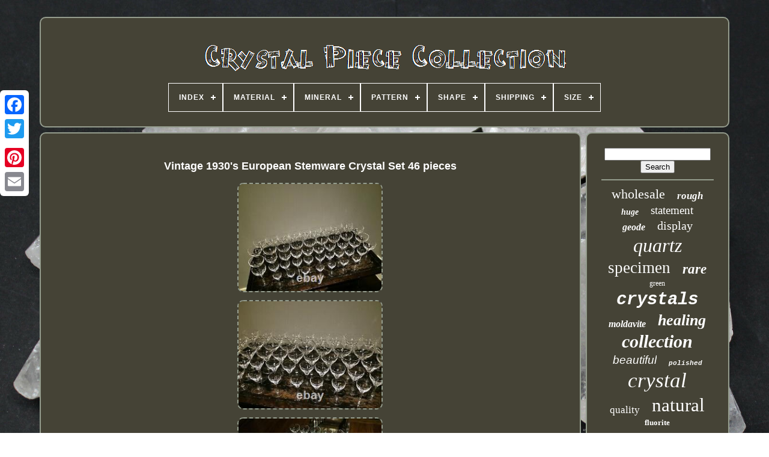

--- FILE ---
content_type: text/html; charset=UTF-8
request_url: https://crystalpiececollection.com/en/vintage_1930_s_european_stemware_crystal_set_46_pieces.php
body_size: 4924
content:
 <!DOCTYPE HTML>    


 <HTML>	 	

	 
<HEAD> 			


	

 <TITLE> Vintage 1930's European Stemware Crystal Set 46 Pieces
 	</TITLE> 	
	  <LINK   REL='icon' TYPE='image/png'	HREF='https://crystalpiececollection.com/favicon.png'>
	  
<META  CONTENT='text/html; charset=UTF-8'	HTTP-EQUIV='content-type'>  
	 <META	NAME='viewport' CONTENT='width=device-width, initial-scale=1'>	


  
	
		<LINK HREF='https://crystalpiececollection.com/peduzeto.css' REL='stylesheet'  TYPE='text/css'> 



	 
<!--\\\\\\\\\\\\\\\\\\\\\\\\\\\\\\\\\\\\\\\\\\\\\\\\\\\\\\\\\\\\\\\\\\\\\\\\\\\\\\\\\\\\\\\\\\\\\\\\\\\\\\\\\\\\\\\\\\\\\\\\\\\\\\\\\\\\\\\\\\\\\\\\\\\\\\\\\\\-->
<LINK   REL='stylesheet' TYPE='text/css' HREF='https://crystalpiececollection.com/dube.css'> 

	
 <SCRIPT   SRC='https://code.jquery.com/jquery-latest.min.js'	TYPE='text/javascript'>	</SCRIPT>	
 
		<SCRIPT SRC='https://crystalpiececollection.com/tavoqu.js' TYPE='text/javascript'>	

	 </SCRIPT>

 
	 

<!--\\\\\\\\\\\\\\\\\\\\\\\\\\\\\\\\\\\\\\\\\\\\\\\\\\\\\\\\\\\\\\\\\\\\\\\\\\\\\\\\\\\\\\\\\\\\\\\\\\\\\\\\\\\\\\\\\\\\\\\\\\\\\\\\\\\\\\\\\\\\\\\\\\\\\\\\\\\-->
<SCRIPT   TYPE='text/javascript' SRC='https://crystalpiececollection.com/dyjunopy.js'></SCRIPT> 
	  <SCRIPT ASYNC SRC='https://crystalpiececollection.com/jegajolen.js' TYPE='text/javascript'>

</SCRIPT> 

		 
<SCRIPT ASYNC  TYPE='text/javascript' SRC='https://crystalpiececollection.com/buvumasiro.js'>  </SCRIPT>	
	
				<SCRIPT	TYPE='text/javascript'> 
	
var a2a_config = a2a_config || {};a2a_config.no_3p = 1;

   
	</SCRIPT>
 


	
	<SCRIPT	TYPE='text/javascript'>
  
	window.onload = function ()
	{
		wylibifan('sarut', 'Search', 'https://crystalpiececollection.com/en/search.php');
		jezenupyzo("cutevok.php","imuluu", "Vintage 1930's European Stemware Crystal Set 46 Pieces");
		
		
	}
	  </SCRIPT> 
 
 </HEAD>
 
  	
   
<BODY DATA-ID='202826269809'>

 



			<DIV STYLE='left:0px; top:150px;'  CLASS='a2a_kit a2a_kit_size_32 a2a_floating_style a2a_vertical_style'>  

			<A  CLASS='a2a_button_facebook'>
 
    </A>

		
		 

 <A   CLASS='a2a_button_twitter'>
</A>  

		    
<A CLASS='a2a_button_google_plus'>
</A>
 
	 
	 	
		<A CLASS='a2a_button_pinterest'>
 	 
	</A> 
 
		
 
	
<!--\\\\\\\\\\\\\\\\\\\\\\\\\\\\\\\\\\\\\\\\\\\\\\\\\\\\\\\\\\\\\\\\\\\\\\\\\\\\\\\\\\\\\\\\\\\\\\\\\\\\\\\\\\\\\\\\\\\\\\\\\\\\\\\\\\\\\\\\\\\\\\\\\\\\\\\\\\\-->
<A CLASS='a2a_button_email'>  
	</A>
	 

</DIV> 

		 <DIV   ID='wity'>    	 
		 
<!--\\\\\\\\\\\\\\\\\\\\\\\\\\\\\\\\\\\\\\\\\\\\\\\\\\\\\\\\\\\\\\\\\\\\\\\\\\\\\\\\\\\\\\\\\\\\\\\\\\\\\\\\\\\\\\\\\\\\\\\\\\\\\\\\\\\\\\\\\\\\\\\\\\\\\\\\\\\-->
<DIV ID='kekyvudif'> 

		 	   
				 
	<A   HREF='https://crystalpiececollection.com/en/'> 
  <IMG SRC='https://crystalpiececollection.com/en/crystal_piece_collection.gif' ALT='Crystal Piece Collection'> 
  </A>
 

			
<div id='hujozijehy' class='align-center'>
<ul>
<li class='has-sub'><a href='https://crystalpiececollection.com/en/'><span>Index</span></a>
<ul>
	<li><a href='https://crystalpiececollection.com/en/all_items_crystal_piece_collection.php'><span>All items</span></a></li>
	<li><a href='https://crystalpiececollection.com/en/latest_items_crystal_piece_collection.php'><span>Latest items</span></a></li>
	<li><a href='https://crystalpiececollection.com/en/top_items_crystal_piece_collection.php'><span>Top items</span></a></li>
	<li><a href='https://crystalpiececollection.com/en/latest_videos_crystal_piece_collection.php'><span>Latest videos</span></a></li>
</ul>
</li>

<li class='has-sub'><a href='https://crystalpiececollection.com/en/material/'><span>Material</span></a>
<ul>
	<li><a href='https://crystalpiececollection.com/en/material/30_lead_crystal.php'><span>30% Lead Crystal (21)</span></a></li>
	<li><a href='https://crystalpiececollection.com/en/material/acrylic.php'><span>Acrylic (4)</span></a></li>
	<li><a href='https://crystalpiececollection.com/en/material/austrian_crystal.php'><span>Austrian Crystal (3)</span></a></li>
	<li><a href='https://crystalpiececollection.com/en/material/boulder_opal.php'><span>Boulder Opal (7)</span></a></li>
	<li><a href='https://crystalpiececollection.com/en/material/crystal.php'><span>Crystal (409)</span></a></li>
	<li><a href='https://crystalpiececollection.com/en/material/crystal_glass.php'><span>Crystal, Glass (6)</span></a></li>
	<li><a href='https://crystalpiececollection.com/en/material/crystal_quartz.php'><span>Crystal, Quartz (23)</span></a></li>
	<li><a href='https://crystalpiececollection.com/en/material/fluorite.php'><span>Fluorite (16)</span></a></li>
	<li><a href='https://crystalpiececollection.com/en/material/glass.php'><span>Glass (23)</span></a></li>
	<li><a href='https://crystalpiececollection.com/en/material/labradorite.php'><span>Labradorite (7)</span></a></li>
	<li><a href='https://crystalpiececollection.com/en/material/malachite.php'><span>Malachite (5)</span></a></li>
	<li><a href='https://crystalpiececollection.com/en/material/mixed_materials.php'><span>Mixed Materials (16)</span></a></li>
	<li><a href='https://crystalpiececollection.com/en/material/mookaite.php'><span>Mookaite (3)</span></a></li>
	<li><a href='https://crystalpiececollection.com/en/material/natural_crystal.php'><span>Natural Crystal (10)</span></a></li>
	<li><a href='https://crystalpiececollection.com/en/material/silver.php'><span>Silver (3)</span></a></li>
	<li><a href='https://crystalpiececollection.com/en/material/stainless_steel.php'><span>Stainless Steel (5)</span></a></li>
	<li><a href='https://crystalpiececollection.com/en/material/stone.php'><span>Stone (7)</span></a></li>
	<li><a href='https://crystalpiececollection.com/en/material/swarovski_crystal.php'><span>Swarovski Crystal (31)</span></a></li>
	<li><a href='https://crystalpiececollection.com/en/material/tiger_s_eye.php'><span>Tiger's-eye (14)</span></a></li>
	<li><a href='https://crystalpiececollection.com/en/material/vinyl.php'><span>Vinyl (5)</span></a></li>
	<li><a href='https://crystalpiececollection.com/en/latest_items_crystal_piece_collection.php'>Other (3576)</a></li>
</ul>
</li>

<li class='has-sub'><a href='https://crystalpiececollection.com/en/mineral/'><span>Mineral</span></a>
<ul>
	<li><a href='https://crystalpiececollection.com/en/mineral/cinnabar_crystal.php'><span>Cinnabar Crystal (5)</span></a></li>
	<li><a href='https://crystalpiececollection.com/en/mineral/fluorite.php'><span>Fluorite (3)</span></a></li>
	<li><a href='https://crystalpiececollection.com/en/mineral/meteorite.php'><span>Meteorite (14)</span></a></li>
	<li><a href='https://crystalpiececollection.com/en/mineral/quartz.php'><span>Quartz (43)</span></a></li>
	<li><a href='https://crystalpiececollection.com/en/mineral/quartz_crystal.php'><span>Quartz Crystal (4)</span></a></li>
	<li><a href='https://crystalpiececollection.com/en/mineral/selenite.php'><span>Selenite (2)</span></a></li>
	<li><a href='https://crystalpiececollection.com/en/mineral/titanium_cluster.php'><span>Titanium Cluster (2)</span></a></li>
	<li><a href='https://crystalpiececollection.com/en/latest_items_crystal_piece_collection.php'>Other (4121)</a></li>
</ul>
</li>

<li class='has-sub'><a href='https://crystalpiececollection.com/en/pattern/'><span>Pattern</span></a>
<ul>
	<li><a href='https://crystalpiececollection.com/en/pattern/1960s.php'><span>1960s (2)</span></a></li>
	<li><a href='https://crystalpiececollection.com/en/pattern/500_pieces.php'><span>500 Pieces (2)</span></a></li>
	<li><a href='https://crystalpiececollection.com/en/pattern/abstract.php'><span>Abstract (4)</span></a></li>
	<li><a href='https://crystalpiececollection.com/en/pattern/animal_print.php'><span>Animal Print (2)</span></a></li>
	<li><a href='https://crystalpiececollection.com/en/pattern/clear.php'><span>Clear (3)</span></a></li>
	<li><a href='https://crystalpiececollection.com/en/pattern/crystal.php'><span>Crystal (3)</span></a></li>
	<li><a href='https://crystalpiececollection.com/en/pattern/diamond.php'><span>Diamond (4)</span></a></li>
	<li><a href='https://crystalpiececollection.com/en/pattern/floral.php'><span>Floral (2)</span></a></li>
	<li><a href='https://crystalpiececollection.com/en/pattern/flower.php'><span>Flower (5)</span></a></li>
	<li><a href='https://crystalpiececollection.com/en/pattern/hearts.php'><span>Hearts (2)</span></a></li>
	<li><a href='https://crystalpiececollection.com/en/pattern/lismore.php'><span>Lismore (3)</span></a></li>
	<li><a href='https://crystalpiececollection.com/en/pattern/nativity_collection.php'><span>Nativity Collection (3)</span></a></li>
	<li><a href='https://crystalpiececollection.com/en/pattern/no_pattern.php'><span>No Pattern (15)</span></a></li>
	<li><a href='https://crystalpiececollection.com/en/pattern/sealife.php'><span>Sealife (3)</span></a></li>
	<li><a href='https://crystalpiececollection.com/en/pattern/shells.php'><span>Shells (2)</span></a></li>
	<li><a href='https://crystalpiececollection.com/en/pattern/solid.php'><span>Solid (2)</span></a></li>
	<li><a href='https://crystalpiececollection.com/en/pattern/stars.php'><span>Stars (3)</span></a></li>
	<li><a href='https://crystalpiececollection.com/en/pattern/various.php'><span>Various (2)</span></a></li>
	<li><a href='https://crystalpiececollection.com/en/latest_items_crystal_piece_collection.php'>Other (4132)</a></li>
</ul>
</li>

<li class='has-sub'><a href='https://crystalpiececollection.com/en/shape/'><span>Shape</span></a>
<ul>
	<li><a href='https://crystalpiececollection.com/en/shape/abundance.php'><span>Abundance (21)</span></a></li>
	<li><a href='https://crystalpiececollection.com/en/shape/butterfly.php'><span>Butterfly (5)</span></a></li>
	<li><a href='https://crystalpiececollection.com/en/shape/cluster.php'><span>Cluster (8)</span></a></li>
	<li><a href='https://crystalpiececollection.com/en/shape/crystal.php'><span>Crystal (6)</span></a></li>
	<li><a href='https://crystalpiececollection.com/en/shape/dragon.php'><span>Dragon (5)</span></a></li>
	<li><a href='https://crystalpiececollection.com/en/shape/freeform.php'><span>Freeform (10)</span></a></li>
	<li><a href='https://crystalpiececollection.com/en/shape/generator.php'><span>Generator (44)</span></a></li>
	<li><a href='https://crystalpiececollection.com/en/shape/geode.php'><span>Geode (9)</span></a></li>
	<li><a href='https://crystalpiececollection.com/en/shape/multiple.php'><span>Multiple (5)</span></a></li>
	<li><a href='https://crystalpiececollection.com/en/shape/natural.php'><span>Natural (1338)</span></a></li>
	<li><a href='https://crystalpiececollection.com/en/shape/natural_point.php'><span>Natural Point (24)</span></a></li>
	<li><a href='https://crystalpiececollection.com/en/shape/palmstone.php'><span>Palmstone (7)</span></a></li>
	<li><a href='https://crystalpiececollection.com/en/shape/phantom.php'><span>Phantom (31)</span></a></li>
	<li><a href='https://crystalpiececollection.com/en/shape/rough.php'><span>Rough (15)</span></a></li>
	<li><a href='https://crystalpiececollection.com/en/shape/round.php'><span>Round (27)</span></a></li>
	<li><a href='https://crystalpiececollection.com/en/shape/skull.php'><span>Skull (11)</span></a></li>
	<li><a href='https://crystalpiececollection.com/en/shape/sphere.php'><span>Sphere (58)</span></a></li>
	<li><a href='https://crystalpiececollection.com/en/shape/tower.php'><span>Tower (10)</span></a></li>
	<li><a href='https://crystalpiececollection.com/en/shape/tumbled.php'><span>Tumbled (39)</span></a></li>
	<li><a href='https://crystalpiececollection.com/en/shape/tumbled_chips.php'><span>Tumbled Chips (9)</span></a></li>
	<li><a href='https://crystalpiececollection.com/en/latest_items_crystal_piece_collection.php'>Other (2512)</a></li>
</ul>
</li>

<li class='has-sub'><a href='https://crystalpiececollection.com/en/shipping/'><span>Shipping</span></a>
<ul>
	<li><a href='https://crystalpiececollection.com/en/shipping/fedex_aramex_ups.php'><span>Fedex, Aramex, Ups, (2)</span></a></li>
	<li><a href='https://crystalpiececollection.com/en/shipping/free_shipping.php'><span>Free Shipping (29)</span></a></li>
	<li><a href='https://crystalpiececollection.com/en/shipping/random_shipping.php'><span>Random Shipping (7)</span></a></li>
	<li><a href='https://crystalpiececollection.com/en/latest_items_crystal_piece_collection.php'>Other (4156)</a></li>
</ul>
</li>

<li class='has-sub'><a href='https://crystalpiececollection.com/en/size/'><span>Size</span></a>
<ul>
	<li><a href='https://crystalpiececollection.com/en/size/0_0_x_25_0_x_13_0_cm.php'><span>0.0 X 25.0 X 13.0 Cm (2)</span></a></li>
	<li><a href='https://crystalpiececollection.com/en/size/14_tall.php'><span>14 Tall (2)</span></a></li>
	<li><a href='https://crystalpiececollection.com/en/size/2_5_cm_x_2_cm.php'><span>2.5 Cm X 2 Cm (8)</span></a></li>
	<li><a href='https://crystalpiececollection.com/en/size/250_400g.php'><span>250-400g (4)</span></a></li>
	<li><a href='https://crystalpiececollection.com/en/size/2pcs.php'><span>2pcs (3)</span></a></li>
	<li><a href='https://crystalpiececollection.com/en/size/300g_pc.php'><span>300g / Pc (2)</span></a></li>
	<li><a href='https://crystalpiececollection.com/en/size/check_description.php'><span>Check Description (2)</span></a></li>
	<li><a href='https://crystalpiececollection.com/en/size/large.php'><span>Large (28)</span></a></li>
	<li><a href='https://crystalpiececollection.com/en/size/medium.php'><span>Medium (28)</span></a></li>
	<li><a href='https://crystalpiececollection.com/en/size/multiple.php'><span>Multiple (5)</span></a></li>
	<li><a href='https://crystalpiececollection.com/en/size/small.php'><span>Small (58)</span></a></li>
	<li><a href='https://crystalpiececollection.com/en/size/various.php'><span>Various (5)</span></a></li>
	<li><a href='https://crystalpiececollection.com/en/latest_items_crystal_piece_collection.php'>Other (4047)</a></li>
</ul>
</li>

</ul>
</div>

		

  
</DIV> 	  

		  	
<DIV	ID='sarocib'> 
			  
<!--\\\\\\\\\\\\\\\\\\\\\\\\\\\\\\\\\\\\\\\\\\\\\\\\\\\\\\\\\\\\\\\\\\\\\\\\\\\\\\\\\\\\\\\\\\\\\\\\\\\\\\\\\\\\\\\\\\\\\\\\\\\\\\\\\\\\\\\\\\\\\\\\\\\\\\\\\\\-->
<DIV ID='tiqyl'>

				
 
 <DIV ID='myriryxy'> 	
    </DIV>  

				<h1 class="[base64]">Vintage 1930's European Stemware Crystal Set 46 pieces 

</h1>
 <br/> 	 <img class="pf9hf3f" src="https://crystalpiececollection.com/en/uploads/Vintage_1930_s_European_Stemware_Crystal_Set_46_pieces_01_xb.jpg" title="Vintage 1930's European Stemware Crystal Set 46 pieces" alt="Vintage 1930's European Stemware Crystal Set 46 pieces"/>
 
	 <br/>
	
<img class="pf9hf3f" src="https://crystalpiececollection.com/en/uploads/Vintage_1930_s_European_Stemware_Crystal_Set_46_pieces_02_uln.jpg" title="Vintage 1930's European Stemware Crystal Set 46 pieces" alt="Vintage 1930's European Stemware Crystal Set 46 pieces"/>  
 <br/> 
	
   <img class="pf9hf3f" src="https://crystalpiececollection.com/en/uploads/Vintage_1930_s_European_Stemware_Crystal_Set_46_pieces_03_nv.jpg" title="Vintage 1930's European Stemware Crystal Set 46 pieces" alt="Vintage 1930's European Stemware Crystal Set 46 pieces"/>	  <br/>
 
<img class="pf9hf3f" src="https://crystalpiececollection.com/en/uploads/Vintage_1930_s_European_Stemware_Crystal_Set_46_pieces_04_rg.jpg" title="Vintage 1930's European Stemware Crystal Set 46 pieces" alt="Vintage 1930's European Stemware Crystal Set 46 pieces"/>
 
 <br/>

 <img class="pf9hf3f" src="https://crystalpiececollection.com/en/uploads/Vintage_1930_s_European_Stemware_Crystal_Set_46_pieces_05_bdok.jpg" title="Vintage 1930's European Stemware Crystal Set 46 pieces" alt="Vintage 1930's European Stemware Crystal Set 46 pieces"/>

<br/> 	<img class="pf9hf3f" src="https://crystalpiececollection.com/en/uploads/Vintage_1930_s_European_Stemware_Crystal_Set_46_pieces_06_fjkn.jpg" title="Vintage 1930's European Stemware Crystal Set 46 pieces" alt="Vintage 1930's European Stemware Crystal Set 46 pieces"/><br/> <img class="pf9hf3f" src="https://crystalpiececollection.com/en/uploads/Vintage_1930_s_European_Stemware_Crystal_Set_46_pieces_07_whrf.jpg" title="Vintage 1930's European Stemware Crystal Set 46 pieces" alt="Vintage 1930's European Stemware Crystal Set 46 pieces"/> 
<br/>
 <img class="pf9hf3f" src="https://crystalpiececollection.com/en/uploads/Vintage_1930_s_European_Stemware_Crystal_Set_46_pieces_08_twtx.jpg" title="Vintage 1930's European Stemware Crystal Set 46 pieces" alt="Vintage 1930's European Stemware Crystal Set 46 pieces"/> <br/>
<img class="pf9hf3f" src="https://crystalpiececollection.com/en/uploads/Vintage_1930_s_European_Stemware_Crystal_Set_46_pieces_09_lq.jpg" title="Vintage 1930's European Stemware Crystal Set 46 pieces" alt="Vintage 1930's European Stemware Crystal Set 46 pieces"/><br/> <img class="pf9hf3f" src="https://crystalpiececollection.com/en/uploads/Vintage_1930_s_European_Stemware_Crystal_Set_46_pieces_10_hbvf.jpg" title="Vintage 1930's European Stemware Crystal Set 46 pieces" alt="Vintage 1930's European Stemware Crystal Set 46 pieces"/> 	<br/>  <img class="pf9hf3f" src="https://crystalpiececollection.com/en/uploads/Vintage_1930_s_European_Stemware_Crystal_Set_46_pieces_11_nti.jpg" title="Vintage 1930's European Stemware Crystal Set 46 pieces" alt="Vintage 1930's European Stemware Crystal Set 46 pieces"/>  
  		
<br/>

	<img class="pf9hf3f" src="https://crystalpiececollection.com/en/uploads/Vintage_1930_s_European_Stemware_Crystal_Set_46_pieces_12_mv.jpg" title="Vintage 1930's European Stemware Crystal Set 46 pieces" alt="Vintage 1930's European Stemware Crystal Set 46 pieces"/>	<br/>   

 


	<br/> 	 <img class="pf9hf3f" src="https://crystalpiececollection.com/en/velykytyj.gif" title="Vintage 1930's European Stemware Crystal Set 46 pieces" alt="Vintage 1930's European Stemware Crystal Set 46 pieces"/>  	 

 <img class="pf9hf3f" src="https://crystalpiececollection.com/en/gugeby.gif" title="Vintage 1930's European Stemware Crystal Set 46 pieces" alt="Vintage 1930's European Stemware Crystal Set 46 pieces"/> 	

<br/> Set of 46 pieces stemware set. I noticed that some pieces were cut , long time ago, to repair small chips.
<p>

  The item "Vintage 1930's European Stemware Crystal Set 46 pieces" is in sale since Tuesday, November 19, 2019. This item is in the category "Collectibles\Kitchen & Home\Glassware & Drinkware\Champagne & Wine Glasses". </p><p> The seller is "moca*" and is located in Rio de Janeiro, Rio de Janeiro. This item can't be shipped, the buyer must pick up the item.
<ol>
<li>Primary Material: Glass</li>
<li>Type: Stemware</li>
<li>Color: Clear</li>
<li>Style: Art Deco</li>
<li>Age: 1900-1940</li>
<li>Maker: unknow</li>
<li>Original/Reproduction: Original</li>
<li>Country/Region of Origin: Europe</li>
</ol>

</p>  <br/>  
 
<img class="pf9hf3f" src="https://crystalpiececollection.com/en/velykytyj.gif" title="Vintage 1930's European Stemware Crystal Set 46 pieces" alt="Vintage 1930's European Stemware Crystal Set 46 pieces"/>  	 

 <img class="pf9hf3f" src="https://crystalpiececollection.com/en/gugeby.gif" title="Vintage 1930's European Stemware Crystal Set 46 pieces" alt="Vintage 1930's European Stemware Crystal Set 46 pieces"/> <br/>	

				
				  
  <SCRIPT  TYPE='text/javascript'>  
					diwecyr();
					  </SCRIPT>
 
			
				  
<DIV STYLE='margin:10px auto;width:200px;'  CLASS='a2a_kit a2a_kit_size_32 a2a_default_style'>   
 

					  <A CLASS='a2a_button_facebook'></A> 

					 <A	CLASS='a2a_button_twitter'>
  </A>
					  
	
 <A CLASS='a2a_button_google_plus'> 
</A>  
					 	 <A  CLASS='a2a_button_pinterest'> 
  </A>
 
 	
						
	  <A  CLASS='a2a_button_email'> 	
 </A> 	 		
				 	</DIV>


					
				
			
 </DIV>  
 
 
			 
	 
<!--\\\\\\\\\\\\\\\\\\\\\\\\\\\\\\\\\\\\\\\\\\\\\\\\\\\\\\\\\\\\\\\\\\\\\\\\\\\\\\\\\\\\\\\\\\\\\\\\\\\\\\\\\\\\\\\\\\\\\\\\\\\\\\\\\\\\\\\\\\\\\\\\\\\\\\\\\\\-->
<DIV ID='nyqad'> 
				
				


<DIV   ID='sarut'> 	 
					 
 <HR> 


				

</DIV>   


				
    
<!--\\\\\\\\\\\\\\\\\\\\\\\\\\\\\\\\\\\\\\\\\\\\\\\\\\\\\\\\\\\\\\\\\\\\\\\\\\\\\\\\\\\\\\\\\\\\\\\\\\\\\\\\\\\\\\\\\\\\\\\\\\\\\\\\\\\\\\\\\\\\\\\\\\\\\\\\\\\-->
<DIV ID='tifemajaka'>		  </DIV>  
				
					<DIV ID='butirafyr'> 	

					<a style="font-family:Sonoma Italic;font-size:22px;font-weight:normal;font-style:normal;text-decoration:none" href="https://crystalpiececollection.com/en/cat/wholesale.php">wholesale</a><a style="font-family:Arial Narrow;font-size:17px;font-weight:bold;font-style:italic;text-decoration:none" href="https://crystalpiececollection.com/en/cat/rough.php">rough</a><a style="font-family:Sonoma Italic;font-size:14px;font-weight:bolder;font-style:italic;text-decoration:none" href="https://crystalpiececollection.com/en/cat/huge.php">huge</a><a style="font-family:Gill Sans Condensed Bold;font-size:19px;font-weight:lighter;font-style:normal;text-decoration:none" href="https://crystalpiececollection.com/en/cat/statement.php">statement</a><a style="font-family:Minion Web;font-size:16px;font-weight:bold;font-style:oblique;text-decoration:none" href="https://crystalpiececollection.com/en/cat/geode.php">geode</a><a style="font-family:Albertus Extra Bold;font-size:20px;font-weight:normal;font-style:normal;text-decoration:none" href="https://crystalpiececollection.com/en/cat/display.php">display</a><a style="font-family:Donata;font-size:32px;font-weight:lighter;font-style:oblique;text-decoration:none" href="https://crystalpiececollection.com/en/cat/quartz.php">quartz</a><a style="font-family:Georgia;font-size:27px;font-weight:lighter;font-style:normal;text-decoration:none" href="https://crystalpiececollection.com/en/cat/specimen.php">specimen</a><a style="font-family:Bookman Old Style;font-size:23px;font-weight:bold;font-style:italic;text-decoration:none" href="https://crystalpiececollection.com/en/cat/rare.php">rare</a><a style="font-family:Univers Condensed;font-size:12px;font-weight:lighter;font-style:normal;text-decoration:none" href="https://crystalpiececollection.com/en/cat/green.php">green</a><a style="font-family:Courier New;font-size:29px;font-weight:bold;font-style:oblique;text-decoration:none" href="https://crystalpiececollection.com/en/cat/crystals.php">crystals</a><a style="font-family:Brush Script MT;font-size:16px;font-weight:bolder;font-style:italic;text-decoration:none" href="https://crystalpiececollection.com/en/cat/moldavite.php">moldavite</a><a style="font-family:Antique Olive;font-size:26px;font-weight:bolder;font-style:italic;text-decoration:none" href="https://crystalpiececollection.com/en/cat/healing.php">healing</a><a style="font-family:GilbertUltraBold;font-size:30px;font-weight:bold;font-style:italic;text-decoration:none" href="https://crystalpiececollection.com/en/cat/collection.php">collection</a><a style="font-family:Monotype.com;font-size:19px;font-weight:normal;font-style:italic;text-decoration:none" href="https://crystalpiececollection.com/en/cat/beautiful.php">beautiful</a><a style="font-family:Courier;font-size:11px;font-weight:bolder;font-style:italic;text-decoration:none" href="https://crystalpiececollection.com/en/cat/polished.php">polished</a><a style="font-family:Britannic Bold;font-size:35px;font-weight:normal;font-style:oblique;text-decoration:none" href="https://crystalpiececollection.com/en/cat/crystal.php">crystal</a><a style="font-family:Brush Script MT;font-size:17px;font-weight:normal;font-style:normal;text-decoration:none" href="https://crystalpiececollection.com/en/cat/quality.php">quality</a><a style="font-family:Trebuchet MS;font-size:31px;font-weight:normal;font-style:normal;text-decoration:none" href="https://crystalpiececollection.com/en/cat/natural.php">natural</a><a style="font-family:Terminal;font-size:13px;font-weight:bolder;font-style:normal;text-decoration:none" href="https://crystalpiececollection.com/en/cat/fluorite.php">fluorite</a><a style="font-family:CG Times;font-size:28px;font-weight:lighter;font-style:oblique;text-decoration:none" href="https://crystalpiececollection.com/en/cat/swarovski.php">swarovski</a><a style="font-family:Sonoma Italic;font-size:18px;font-weight:bold;font-style:oblique;text-decoration:none" href="https://crystalpiececollection.com/en/cat/mineral.php">mineral</a><a style="font-family:GV Terminal;font-size:18px;font-weight:lighter;font-style:italic;text-decoration:none" href="https://crystalpiececollection.com/en/cat/vintage.php">vintage</a><a style="font-family:Letter Gothic;font-size:10px;font-weight:lighter;font-style:normal;text-decoration:none" href="https://crystalpiececollection.com/en/cat/tourmaline.php">tourmaline</a><a style="font-family:Matura MT Script Capitals;font-size:24px;font-weight:bolder;font-style:oblique;text-decoration:none" href="https://crystalpiececollection.com/en/cat/amethyst.php">amethyst</a><a style="font-family:Courier;font-size:14px;font-weight:bold;font-style:normal;text-decoration:none" href="https://crystalpiececollection.com/en/cat/stone.php">stone</a><a style="font-family:Arial;font-size:13px;font-weight:lighter;font-style:normal;text-decoration:none" href="https://crystalpiececollection.com/en/cat/grams.php">grams</a><a style="font-family:Albertus Medium;font-size:12px;font-weight:normal;font-style:normal;text-decoration:none" href="https://crystalpiececollection.com/en/cat/agate.php">agate</a><a style="font-family:Trebuchet MS;font-size:15px;font-weight:lighter;font-style:italic;text-decoration:none" href="https://crystalpiececollection.com/en/cat/grade.php">grade</a><a style="font-family:GilbertUltraBold;font-size:33px;font-weight:bolder;font-style:italic;text-decoration:none" href="https://crystalpiececollection.com/en/cat/pieces.php">pieces</a><a style="font-family:Lansbury;font-size:21px;font-weight:normal;font-style:normal;text-decoration:none" href="https://crystalpiececollection.com/en/cat/cluster.php">cluster</a><a style="font-family:Times New Roman;font-size:34px;font-weight:bold;font-style:normal;text-decoration:none" href="https://crystalpiececollection.com/en/cat/piece.php">piece</a><a style="font-family:Arial Rounded MT Bold;font-size:15px;font-weight:lighter;font-style:oblique;text-decoration:none" href="https://crystalpiececollection.com/en/cat/clear.php">clear</a><a style="font-family:Palatino;font-size:11px;font-weight:bold;font-style:italic;text-decoration:none" href="https://crystalpiececollection.com/en/cat/blue.php">blue</a><a style="font-family:Matura MT Script Capitals;font-size:25px;font-weight:lighter;font-style:normal;text-decoration:none" href="https://crystalpiececollection.com/en/cat/large.php">large</a>  
				
   </DIV>
 
	 
			
				 </DIV>
			 	</DIV>
	  
	
		 <DIV  ID='gygex'>
 
		
			   <UL>   	 
							
		<LI> 

  
						 <A HREF='https://crystalpiececollection.com/en/'> 		
Index 	 
 
</A>
	 
				    

	 
</LI>			

				   	
  <LI>
						 <A   HREF='https://crystalpiececollection.com/en/vide.php'>  Contact</A> 
 

				 
	  </LI>	  

				 
 <LI>	
					 	

<A   HREF='https://crystalpiececollection.com/en/privacypolicy.php'>	Privacy Policies 
  </A>
 
   
				 </LI>
 

				    <LI>

  	
					 

<A HREF='https://crystalpiececollection.com/en/jigo.php'> Service Agreement </A>
 	 
				</LI>
 	 
					
<LI>		
					 	  

<A	HREF='https://crystalpiececollection.com/?l=en'>	 
EN	 	
</A> 
					&nbsp;
					 <A HREF='https://crystalpiececollection.com/?l=fr'>  FR 

	
</A>


						</LI>	
				
				
				 	 
<DIV	STYLE='margin:10px auto;width:200px;'   CLASS='a2a_kit a2a_kit_size_32 a2a_default_style'>
						 
	<A	CLASS='a2a_button_facebook'>   </A>
	 	
 
					
	 <A	CLASS='a2a_button_twitter'> 
</A>
 
 
						
 <A CLASS='a2a_button_google_plus'>

 
</A>	 	 
					
	 

<!--\\\\\\\\\\\\\\\\\\\\\\\\\\\\\\\\\\\\\\\\\\\\\\\\\\\\\\\\\\\\\\\\\\\\\\\\\\\\\\\\\\\\\\\\\\\\\\\\\\\\\\\\\\\\\\\\\\\\\\\\\\\\\\\\\\\\\\\\\\\\\\\\\\\\\\\\\\\

      a

\\\\\\\\\\\\\\\\\\\\\\\\\\\\\\\\\\\\\\\\\\\\\\\\\\\\\\\\\\\\\\\\\\\\\\\\\\\\\\\\\\\\\\\\\\\\\\\\\\\\\\\\\\\\\\\\\\\\\\\\\\\\\\\\\\\\\\\\\\\\\\\\\\\\\\\\\\\-->
<A  CLASS='a2a_button_pinterest'>
	  
</A>		 	
					<A CLASS='a2a_button_email'>

 </A> 	

					 </DIV>	


				
				
 </UL>	
 
			
		 
</DIV>    

		 
</DIV>	
 	

   	 	
<SCRIPT	SRC='//static.addtoany.com/menu/page.js'   TYPE='text/javascript'>	  </SCRIPT>
 
	
</BODY> 		
	 </HTML>


--- FILE ---
content_type: text/css
request_url: https://crystalpiececollection.com/peduzeto.css
body_size: 1762
content:
 

 
/*\\\\\\\\\\\\\\\\\\\\\\\\\\\\\\\\\\\\\\\\\\\\\\\\\\\\\\\\\\\\\\\\\\\\\\\\\\\\\\\\\\\\\\\\\\\\\\\\\\\\\\\\\\\\\\\\\\\\\\\\\\\\\\\\\\\\\\\\\\\\\\\\\\\\\\\\\\\*/
#gygex      {  
  
 
	
border:2px solid #949C8D;	

	margin:0px 8px;	
 	padding:24px;   	border-radius:10px;	 	background-color:#454336;
 
  	display:block; }	
 
#vazulezafo input[type="text"]      {
  	width:56%;	margin:0px 10px 10px 0px;}	
#tiqyl img      { 

	max-width:90%;	 	
		border-color:#949C8D;  


 		border-width:2px;  
	height:auto; 

 		margin:5px;	 		border-radius:10px;  border-style:dashed;

	}
#myriryxy      { 	 	
 
width:100%; 	margin:0px auto 8px auto;
    }
	  
 
   	
#vazulezafo input      {  	
padding:3px; 
		border-radius:4px; 
	  	border:2px solid #949C8D;	 }
 	
H1      {
	

  font-size:18px;
	  	}




  
#tiqyl ol      {
 	padding:0px; 	 margin:0px;	  

	list-style-type:circle;
  }  



  

#hehyzanisi:hover      { 		border-color:transparent #FFFFFF transparent transparent;
  		}

hr      {		margin:10px 0px;	 
border:1px solid #949C8D;
 
}
		  #butirafyr a      { 	    	max-width:100%;
	
display:inline-block;	text-overflow:ellipsis;  		overflow:hidden;     	word-wrap:normal;
  
 	margin:0px 10px;
 

}

	

#tiqyl ol li      {

 
margin:0px 10px;
}  
 
#vazulezafo input[type="submit"]      {
  	color:#FFFFFF;
	background-color:#454336;
 
  }
#kekyvudif img      {
	

 
	 max-width:100%;	

  } 	

  #kekyvudif      { 		border-radius:10px;

 	background-color:#454336;	 	margin:0px 8px;		padding:24px;  
display:block;
		border:2px solid #949C8D; 
	 

}	  
#bijovaqap      {


  				width:0;	 	margin:10px; 
 	border-style:solid;
 	height:0;

	
 border-width:10px 0 10px 20px; 
	display:inline-block;   	
  
	border-color:transparent transparent transparent #949C8D;
 	
}
 
 
 

/*\\\\\\\\\\\\\\\\\\\\\\\\\\\\\\\\\\\\\\\\\\\\\\\\\\\\\\\\\\\\\\\\\\\\\\\\\\\\\\\\\\\\\\\\\\\\\\\\\\\\\\\\\\\\\\\\\\\\\\\\\\\\\\\\\\\\\\\\\\\\\\\\\\\\\\\\\\\

      #tifemajaka

\\\\\\\\\\\\\\\\\\\\\\\\\\\\\\\\\\\\\\\\\\\\\\\\\\\\\\\\\\\\\\\\\\\\\\\\\\\\\\\\\\\\\\\\\\\\\\\\\\\\\\\\\\\\\\\\\\\\\\\\\\\\\\\\\\\\\\\\\\\\\\\\\\\\\\\\\\\*/
#tifemajaka      { 	width:95%;margin:0px auto 8px auto;

  }
 
 

#gygex ul      {


 
   	display:inline-block; 
   	padding:0px;
		 	margin:0px;
 } 
#tiqyl ul      { 
 

	 	padding:0px;   



list-style-type:none; 	margin:0px;
}	
	 
/*\\\\\\\\\\\\\\\\\\\\\\\\\\\\\\\\\\\\\\\\\\\\\\\\\\\\\\\\\\\\\\\\\\\\\\\\\\\\\\\\\\\\\\\\\\\\\\\\\\\\\\\\\\\\\\\\\\\\\\\\\\\\\\\\\\\\\\\\\\\\\\\\\\\\\\\\\\\

      #tifemajaka:empty

\\\\\\\\\\\\\\\\\\\\\\\\\\\\\\\\\\\\\\\\\\\\\\\\\\\\\\\\\\\\\\\\\\\\\\\\\\\\\\\\\\\\\\\\\\\\\\\\\\\\\\\\\\\\\\\\\\\\\\\\\\\\\\\\\\\\\\\\\\\\\\\\\\\\\\\\\\\*/
#tifemajaka:empty      { 	   	 display:none;  
} 


 


/*\\\\\\\\\\\\\\\\\\\\\\\\\\\\\\\\\\\\\\\\\\\\\\\\\\\\\\\\\\\\\\\\\\\\\\\\\\\\\\\\\\\\\\\\\\\\\\\\\\\\\\\\\\\\\\\\\\\\\\\\\\\\\\\\\\\\\\\\\\\\\\\\\\\\\\\\\\\*/
#gygex li      { 

 		margin:11px 17px;
	 display:inline-block;    } 

#tiqyl      {	border:2px solid #949C8D;
 	border-radius:10px;	color:#FFFFFF;
	
		width:79%;
  display:table-cell; 	padding:24px;	background-color:#454336;	
  }   


   #bijovaqap:hover      {
 	
 border-color:transparent transparent transparent #FFFFFF; }  


/*\\\\\\\\\\\\\\\\\\\\\\\\\\\\\\\\\\\\\\\\\\\\\\\\\\\\\\\\\\\\\\\\\\\\\\\\\\\\\\\\\\\\\\\\\\\\\\\\\\\\\\\\\\\\\\\\\\\\\\\\\\\\\\\\\\\\\\\\\\\\\\\\\\\\\\\\\\\*/
#sarocib div      { 	border-spacing:0px;
	
vertical-align:top; }
	 	
  	a      { 
 	text-decoration:none;  	 color:#FFFFFF;  
		display:inline-block; 	
	font-weight:normal;

 } 
	 	
 
/*\\\\\\\\\\\\\\\\\\\\\\\\\\\\\\\\\\\\\\\\\\\\\\\\\\\\\\\\\\\\\\\\\\\\\\\\\\\\\\\\\\\\\\\\\\\\\\\\\\\\\\\\\\\\\\\\\\\\\\\\\\\\\\\\\\\\\\\\\\\\\\\\\\\\\\\\\\\

      #nyqad

\\\\\\\\\\\\\\\\\\\\\\\\\\\\\\\\\\\\\\\\\\\\\\\\\\\\\\\\\\\\\\\\\\\\\\\\\\\\\\\\\\\\\\\\\\\\\\\\\\\\\\\\\\\\\\\\\\\\\\\\\\\\\\\\\\\\\\\\\\\\\\\\\\\\\\\\\\\*/
#nyqad      {   		 


background-color:#454336;  		border:2px solid #949C8D; 	 	padding:24px;  	
	width:21%;  
	color:#FFFFFF;

 
 	 	border-radius:10px;  	display:table-cell; 
   } 	

 	 #wity      {	  width:91%; 	
 

	margin:28px auto 29px auto;  
} 
 	
html, body      {  
font-family:Helvetica;	font-size:12px; 	   		height:100%;	 
	background-image:url("https://crystalpiececollection.com/crystal_piece_collection_loa.jpg");   	margin:0 0 0 0;    
	background-size:cover;	
 
 	text-align:center;  } 	

  
 #hujozijehy      {
  		
		
text-align:left;
 		 }
 		

#myriryxy:empty      {
 
	 

display:none;
  }
 		.a2a_default_style      { 
  	 	display:none; }	  

#vazulezafo input[type="submit"]:active      {	
	

	 	opacity:0.7; 	  
filter:alpha(opacity=70);  
}
	
  	 

/*\\\\\\\\\\\\\\\\\\\\\\\\\\\\\\\\\\\\\\\\\\\\\\\\\\\\\\\\\\\\\\\\\\\\\\\\\\\\\\\\\\\\\\\\\\\\\\\\\\\\\\\\\\\\\\\\\\\\\\\\\\\\\\\\\\\\\\\\\\\\\\\\\\\\\\\\\\\
      #hehyzanisi
\\\\\\\\\\\\\\\\\\\\\\\\\\\\\\\\\\\\\\\\\\\\\\\\\\\\\\\\\\\\\\\\\\\\\\\\\\\\\\\\\\\\\\\\\\\\\\\\\\\\\\\\\\\\\\\\\\\\\\\\\\\\\\\\\\\\\\\\\\\\\\\\\\\\\\\\\\\*/
#hehyzanisi      {

  
  border-color:transparent #949C8D transparent transparent;		 	margin:10px;
  
  	border-style:solid;	display:inline-block;
	height:0; 
	border-width:10px 20px 10px 0; 		width:0;
 
}  
   
/*\\\\\\\\\\\\\\\\\\\\\\\\\\\\\\\\\\\\\\\\\\\\\\\\\\\\\\\\\\\\\\\\\\\\\\\\\\\\\\\\\\\\\\\\\\\\\\\\\\\\\\\\\\\\\\\\\\\\\\\\\\\\\\\\\\\\\\\\\\\\\\\\\\\\\\\\\\\*/
#tiqyl img:hover      {   border-radius:10px;	
 	border-color:#FFFFFF;
 }  

 	 #sarocib      { 	
	 	
 display:table;	  		
	width:100%; 
	border-spacing:8px; 	table-layout:fixed;		  
 }  
  	#tiqyl ul li      {

display:inline;
  }	 
 
	  @media only screen and (max-width: 1020px)      {	.a2a_default_style      {  display:block;	  
}  
  

 .a2a_floating_style.a2a_vertical_style      {
display:none;  
	} 	  	 
   } 

 

@media only screen and (max-width: 760px), (min-device-width: 760px) and (max-device-width: 1024px)      { 	 #tiqyl      {
	   		display:block;  		padding:10px 5px;
		width:100%; 
margin:10px 0px;		  
		 }
	#wity      { 
 
		display:block;	  		padding:0px;
		width:80%;
margin:8px auto;  
 }		   
  #gygex li      {
 
display:block;}	
	

 	.a2a_default_style      { 
display:block;
	
}
	
 
 #kekyvudif      { 

 
 	margin:10px 0px;

		display:block;width:100%;			padding:5px; }   

  	#gygex      {

width:100%; 			display:block;		padding:10px 5px;
 	
		margin:10px 0px;}  	
 #butirafyr      { 	margin:10px;
} 


/*\\\\\\\\\\\\\\\\\\\\\\\\\\\\\\\\\\\\\\\\\\\\\\\\\\\\\\\\\\\\\\\\\\\\\\\\\\\\\\\\\\\\\\\\\\\\\\\\\\\\\\\\\\\\\\\\\\\\\\\\\\\\\\\\\\\\\\\\\\\\\\\\\\\\\\\\\\\
      .a2a_floating_style.a2a_vertical_style
\\\\\\\\\\\\\\\\\\\\\\\\\\\\\\\\\\\\\\\\\\\\\\\\\\\\\\\\\\\\\\\\\\\\\\\\\\\\\\\\\\\\\\\\\\\\\\\\\\\\\\\\\\\\\\\\\\\\\\\\\\\\\\\\\\\\\\\\\\\\\\\\\\\\\\\\\\\*/
.a2a_floating_style.a2a_vertical_style      {   

 
 display:none;


}  
  	

#vazulezafo      {

 margin:10px;
		

  }	

 #sarocib      { 				width:100%;	
		margin:0px; 	   		padding:0px;	 display:block;
  }
 	 
  
/*\\\\\\\\\\\\\\\\\\\\\\\\\\\\\\\\\\\\\\\\\\\\\\\\\\\\\\\\\\\\\\\\\\\\\\\\\\\\\\\\\\\\\\\\\\\\\\\\\\\\\\\\\\\\\\\\\\\\\\\\\\\\\\\\\\\\\\\\\\\\\\\\\\\\\\\\\\\*/
#nyqad      {	
 
		display:block;



 
		margin:10px 0px;

	 
		padding:5px;		width:100%; 		}	

	


  
} 
		 



--- FILE ---
content_type: text/css
request_url: https://crystalpiececollection.com/dube.css
body_size: 2205
content:

/*\\\\\\\\\\\\\\\\\\\\\\\\\\\\\\\\\\\\\\\\\\\\\\\\\\\\\\\\\\\\\\\\\\\\\\\\\\\\\\\\\\\\\\\\\\\\\\\\\\\\\\\\\\\\\\\\\\\\\\\\\\\\\\\\\\\\\\\\\\\\\\\\\\\\\\\\\\\
      #hujozijehy,
#hujozijehy ul,
#hujozijehy ul li,
#hujozijehy ul li a,
#hujozijehy #menu-button
\\\\\\\\\\\\\\\\\\\\\\\\\\\\\\\\\\\\\\\\\\\\\\\\\\\\\\\\\\\\\\\\\\\\\\\\\\\\\\\\\\\\\\\\\\\\\\\\\\\\\\\\\\\\\\\\\\\\\\\\\\\\\\\\\\\\\\\\\\\\\\\\\\\\\\\\\\\*/
#hujozijehy,
#hujozijehy ul,
#hujozijehy ul li,
#hujozijehy ul li a,
#hujozijehy #menu-button      {
  -webkit-box-sizing: border-box;

margin: 0;
  box-sizing: border-box;

  display: block;	    

  border: 0; 	
  list-style: none;
  padding: 0;	 

  position: relative; 
		
  line-height: 1; 
  -moz-box-sizing: border-box;  } 	

#hujozijehy:after,
#hujozijehy > ul:after      {  	content: ".";

  clear: both;
  line-height: 0; 

		
  display: block; 
	


  visibility: hidden; 	


  height: 0;  }

 
 
 
#hujozijehy #menu-button      {		 
 	
	display: none;
  
}  

#hujozijehy      {	  
		background: #454336;			}
			
  	#hujozijehy > ul > li      {

  float: center; 

border:1px solid #FFFFFF; }


 #hujozijehy.align-center > ul      {		

	 font-size: 0;   
  text-align: center;
 	   }	  
 


#hujozijehy.align-center > ul > li      {
 display: inline-block;	
  float: none;			}
 
 
#hujozijehy.align-center ul ul      {	

	 
  	
 text-align: left;
}
 
/*\\\\\\\\\\\\\\\\\\\\\\\\\\\\\\\\\\\\\\\\\\\\\\\\\\\\\\\\\\\\\\\\\\\\\\\\\\\\\\\\\\\\\\\\\\\\\\\\\\\\\\\\\\\\\\\\\\\\\\\\\\\\\\\\\\\\\\\\\\\\\\\\\\\\\\\\\\\*/
#hujozijehy.align-right > ul > li      {
 
	 float: right;

 }   

		#hujozijehy > ul > li > a      {	
 
	 

  letter-spacing: 1px;




  font-size: 12px;	
	
  text-decoration: none; 




  font-weight: 700; 	padding: 17px;  	
    
  text-transform: uppercase;  
  color: #FFFFFF;    
	
 }   
      #hujozijehy > ul > li:hover > a      { 		  }  

	 #hujozijehy > ul > li.has-sub > a      {   
  padding-right: 30px;	 }

 		#hujozijehy > ul > li.has-sub > a:after      {   
  right: 11px;

 
	
  top: 22px;	 	
  display: block; 
  background: #FFFFFF;

  height: 2px;	 position: absolute;	 
  content: '';


  width: 8px;	  	}	 	

#hujozijehy > ul > li.has-sub > a:before      {
	  
	

  -webkit-transition: all .25s ease;	
  display: block;  

  width: 2px;   	

  right: 14px; 	
 position: absolute; 
  -moz-transition: all .25s ease;
  -ms-transition: all .25s ease;	 

  transition: all .25s ease; 	 
 

  background: #FFFFFF; 	
  height: 8px;	 
 


 

  content: '';
	
  -o-transition: all .25s ease;
 
  
  top: 19px; 	
	
}
 
 


	#hujozijehy > ul > li.has-sub:hover > a:before      { 	
   
top: 23px; 


  height: 0;

	 
}

 


#hujozijehy ul ul      {position: absolute;   	
  left: -9999px; 	
 } 	
 #hujozijehy.align-right ul ul      {    	 text-align: right;
 	}
 	 
		
#hujozijehy ul ul li      {
  transition: all .25s ease;
  -webkit-transition: all .25s ease;	

  -ms-transition: all .25s ease;
	

  -o-transition: all .25s ease;


  
  -moz-transition: all .25s ease; 	

height: 0; 	 
}  
   #hujozijehy li:hover > ul      { left: auto;
	}

   
	#hujozijehy.align-right li:hover > ul      {
	
  right: 0;left: auto;	 
	}

#hujozijehy li:hover > ul > li      {
     	height: auto;
} 

	

#hujozijehy ul ul ul      { 
 	
margin-left: 100%; 
  top: 0;	} 
#hujozijehy.align-right ul ul ul      {		
 

  margin-right: 100%;
 margin-left: 0;	
	} 

 #hujozijehy ul ul li a      {  
 

  padding: 11px 15px; 
  font-size: 12px;

  width: 220px;border: 1px solid #FFFFFF;  

	
  text-decoration: none; 


 
  color: #FFFFFF; 
 	 
  font-weight: 400;


  background: #454336;

  	 }


 
#hujozijehy ul ul li:last-child > a,
#hujozijehy ul ul li.last-item > a      { 
}	
	#hujozijehy ul ul li:hover > a,
#hujozijehy ul ul li a:hover      { 
font-weight:bolder;

} 	
 
 
#hujozijehy ul ul li.has-sub > a:after      { 	
  
  
  display: block; 


  right: 11px;


		 
  content: '';	 

  height: 2px; 
 


position: absolute; 	

  background: #FFFFFF;
  top: 16px; 
  width: 8px;
 
 }



#hujozijehy.align-right ul ul li.has-sub > a:after      {
 
 	 

right: auto;  
  left: 11px;  } 
  
/*\\\\\\\\\\\\\\\\\\\\\\\\\\\\\\\\\\\\\\\\\\\\\\\\\\\\\\\\\\\\\\\\\\\\\\\\\\\\\\\\\\\\\\\\\\\\\\\\\\\\\\\\\\\\\\\\\\\\\\\\\\\\\\\\\\\\\\\\\\\\\\\\\\\\\\\\\\\
      #hujozijehy ul ul li.has-sub > a:before
\\\\\\\\\\\\\\\\\\\\\\\\\\\\\\\\\\\\\\\\\\\\\\\\\\\\\\\\\\\\\\\\\\\\\\\\\\\\\\\\\\\\\\\\\\\\\\\\\\\\\\\\\\\\\\\\\\\\\\\\\\\\\\\\\\\\\\\\\\\\\\\\\\\\\\\\\\\*/
#hujozijehy ul ul li.has-sub > a:before      {
	 
	


  top: 13px;   
  right: 14px;
 
  -o-transition: all .25s ease;

  display: block;		  position: absolute;
	
  height: 8px;
  background: #FFFFFF;  

  -webkit-transition: all .25s ease; 
  	 
  -ms-transition: all .25s ease;
 

  content: '';
	
 

  width: 2px; 
 


  transition: all .25s ease;
 
 
	 
  -moz-transition: all .25s ease; 	}
	
 
#hujozijehy.align-right ul ul li.has-sub > a:before      {  
  left: 14px;
   right: auto;


 
}

  
 #hujozijehy ul ul > li.has-sub:hover > a:before      {   	 

  height: 0;
 top: 17px;		  
}	
 
 @media all and (max-width: 768px), only screen and (-webkit-min-device-pixel-ratio: 2) and (max-width: 1024px), only screen and (min--moz-device-pixel-ratio: 2) and (max-width: 1024px), only screen and (-o-min-device-pixel-ratio: 2/1) and (max-width: 1024px), only screen and (min-device-pixel-ratio: 2) and (max-width: 1024px), only screen and (min-resolution: 192dpi) and (max-width: 1024px), only screen and (min-resolution: 2dppx) and (max-width: 1024px)      { 
  #hujozijehy      {
	 
 width: 100%;
 
  

	 
}	 
	#hujozijehy ul      { 
 width: 100%; 		
    display: none;	} 
  #hujozijehy.align-center > ul      {   text-align: left;	}
 	
	 #hujozijehy ul li      {
	width: 100%;
 
    border-top: 1px solid rgba(120, 120, 120, 0.2);
 	 }  
#hujozijehy ul ul li,
  #hujozijehy li:hover > ul > li      {
  			 height: auto; 

  
	}  	

 


 #hujozijehy ul li a,
  #hujozijehy ul ul li a      {  


 width: 100%;

    border-bottom: 0;  

 }
	 
 #hujozijehy > ul > li      {   float: none;


}





#hujozijehy ul ul li a      { 
 
padding-left: 25px; }

 #hujozijehy ul ul ul li a      {padding-left: 35px;}	
#hujozijehy ul ul li a      { 	
    background: none;	 		 color: #FFFFFF;
	
}

	
#hujozijehy ul ul li:hover > a,
  #hujozijehy ul ul li.active > a      {  	 
 font-weight:bolder;
 } 	 		  
	 #hujozijehy ul ul,
  #hujozijehy ul ul ul,
  #hujozijehy.align-right ul ul      { 



    left: 0;  
 
 
    width: 100%;
 
	



    text-align: left;
  
    margin: 0; position: relative; 


	 
 } 	 
#hujozijehy > ul > li.has-sub > a:after,
  #hujozijehy > ul > li.has-sub > a:before,
  #hujozijehy ul ul > li.has-sub > a:after,
  #hujozijehy ul ul > li.has-sub > a:before      {
display: none;
 	
 
} 

#hujozijehy #menu-button      {	 
   
	border: 1px solid #FFFFFF;
display: block;
	

    text-transform: uppercase;
    padding: 17px; 
    font-weight: 700; 

  
    color: #FFFFFF;
    cursor: pointer;


    font-size: 12px;  

 }
  

#hujozijehy #menu-button:after      { 	   	
    border-bottom: 2px solid #FFFFFF;
 		
	position: absolute;

    border-top: 2px solid #FFFFFF;  	

    right: 17px;
     
    top: 22px;	 
  
    content: '';
    width: 20px;		

    display: block;
	
 
    height: 4px;	}
 
/*\\\\\\\\\\\\\\\\\\\\\\\\\\\\\\\\\\\\\\\\\\\\\\\\\\\\\\\\\\\\\\\\\\\\\\\\\\\\\\\\\\\\\\\\\\\\\\\\\\\\\\\\\\\\\\\\\\\\\\\\\\\\\\\\\\\\\\\\\\\\\\\\\\\\\\\\\\\*/
#hujozijehy #menu-button:before      {
	


    width: 20px;

    height: 2px;

		
    right: 17px;
  
    top: 16px;	 	   
    display: block;  
  position: absolute;
   
    content: '';	


    background: #FFFFFF; 	   } 

 
#hujozijehy #menu-button.menu-opened:after      {
	background: #FFFFFF;  	 
    height: 2px;
 	
	 
    transform: rotate(45deg);




 
    -o-transform: rotate(45deg);	 

    border: 0;		 
    width: 15px;

    -webkit-transform: rotate(45deg); 	  


    -moz-transform: rotate(45deg);	top: 23px; 
	
    -ms-transform: rotate(45deg);}
	 	
	
#hujozijehy #menu-button.menu-opened:before      {
	 
    transform: rotate(-45deg); 
    -webkit-transform: rotate(-45deg); 
    -moz-transform: rotate(-45deg);	   top: 23px; 
    -ms-transform: rotate(-45deg);
	background: #FFFFFF;	
    width: 15px; 
    -o-transform: rotate(-45deg);

		 
}	
  #hujozijehy .submenu-button      { 

   
    display: block;
	
 

    height: 46px;
 	 
    width: 46px;


position: absolute;     
    top: 0; 

 
    border-left: 1px solid #FFFFFF;

  
    z-index: 99; 
	

    cursor: pointer;

    right: 0;
}  	


	  #hujozijehy .submenu-button.submenu-opened      { 
background: #FFFFFF;

 } 	  
 
 #hujozijehy ul ul .submenu-button      { 

	  
    width: 34px;  

height: 34px; 	  }		
  
	#hujozijehy .submenu-button:after      { 
  
position: absolute;	 	 	
    content: '';       	
    right: 19px;  	

    background: #FFFFFF;	 
    display: block;
  


    top: 22px;
    height: 2px;	
		 

    width: 8px;
}
	
#hujozijehy ul ul .submenu-button:after      {       top: 15px;	

    right: 13px; }

 #hujozijehy .submenu-button.submenu-opened:after      {
background: #454336;

   }		 	

  

/*\\\\\\\\\\\\\\\\\\\\\\\\\\\\\\\\\\\\\\\\\\\\\\\\\\\\\\\\\\\\\\\\\\\\\\\\\\\\\\\\\\\\\\\\\\\\\\\\\\\\\\\\\\\\\\\\\\\\\\\\\\\\\\\\\\\\\\\\\\\\\\\\\\\\\\\\\\\
      #hujozijehy .submenu-button:before
\\\\\\\\\\\\\\\\\\\\\\\\\\\\\\\\\\\\\\\\\\\\\\\\\\\\\\\\\\\\\\\\\\\\\\\\\\\\\\\\\\\\\\\\\\\\\\\\\\\\\\\\\\\\\\\\\\\\\\\\\\\\\\\\\\\\\\\\\\\\\\\\\\\\\\\\\\\*/
#hujozijehy .submenu-button:before      { 	
    content: '';
   	
    width: 2px;


 
	
    height: 8px;   
    right: 22px;  
    display: block; 
 
    top: 19px;



position: absolute;
    background: #FFFFFF; }


  
#hujozijehy ul ul .submenu-button:before      {  	
    right: 16px; 
	
 top: 12px; 			}
 			
 #hujozijehy .submenu-button.submenu-opened:before      {display: none;}
 	}
 
